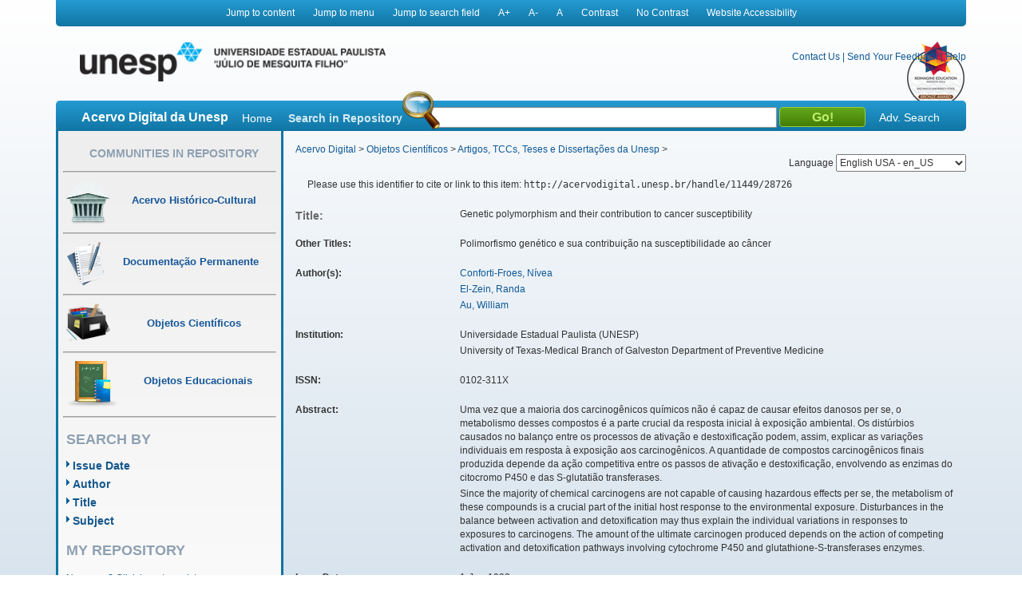

--- FILE ---
content_type: text/html;charset=UTF-8
request_url: https://acervodigital.unesp.br/handle/11449/28726
body_size: 7229
content:



















<!DOCTYPE html>
<html  lang="en">
    <head>
        <title>Acervo Digital: Genetic polymorphism and their contribution to cancer susceptibility</title>
        <meta http-equiv="Content-Type" content="text/html; charset=UTF-8" />
        <meta name="Generator" content="DSpace 5.6" />
        <meta name="viewport" content="width=device-width, initial-scale=1.0">
        <link rel="shortcut icon" href="/image/acervo_digital/unesp.ico" type="image/x-icon">
        <link rel="stylesheet" href="/static/css/jquery-ui-1.10.3.custom/redmond/jquery-ui-1.10.3.custom.css" type="text/css" />
        <link rel="stylesheet" href="/static/css/bootstrap/bootstrap.min.css" type="text/css" />
        <link rel="stylesheet" href="/static/css/estrutura.css" type="text/css" />
        <link id="cssContraste" rel="STYLESHEET" type="text/css" href="/static/css/sem-contraste.css" />
        <link rel="stylesheet" href="/media-player/ableplayer/styles/ableplayer.min.css" type="text/css" />
        <link rel="stylesheet" href="/media-player/facilitas/css/jquery.minicolors.css" rel="stylesheet" />
        <link rel="stylesheet" href="/media-player/facilitas/templates/modern/css/modern.css" rel="stylesheet" />
        <link rel="stylesheet" href="/media-player/facilitas/templates/modern/jqueryui_darkhive/jquery-ui-1.9.2.custom.min.css" rel="stylesheet" />
        
        <link rel="search" type="application/opensearchdescription+xml" href="/open-search/description.xml" title="DSpace"/>
        
        
<link rel="schema.DCTERMS" href="http://purl.org/dc/terms/" />
<link rel="schema.DC" href="http://purl.org/dc/elements/1.1/" />
<meta name="DC.creator" content="Conforti-Froes, Nívea" />
<meta name="DC.creator" content="El-Zein, Randa" />
<meta name="DC.creator" content="Au, William" />
<meta name="DCTERMS.dateAccepted" content="2014-05-20T15:13:16Z" scheme="DCTERMS.W3CDTF" />
<meta name="DCTERMS.dateAccepted" content="2016-10-25T17:47:19Z" scheme="DCTERMS.W3CDTF" />
<meta name="DCTERMS.available" content="2014-05-20T15:13:16Z" scheme="DCTERMS.W3CDTF" />
<meta name="DCTERMS.available" content="2016-10-25T17:47:19Z" scheme="DCTERMS.W3CDTF" />
<meta name="DCTERMS.issued" content="1998-01-01" scheme="DCTERMS.W3CDTF" />
<meta name="DC.identifier" content="http://dx.doi.org/10.1590/S0102-311X1998000700002" />
<meta name="DCTERMS.bibliographicCitation" content="Cadernos de Saúde Pública. Escola Nacional de Saúde Pública Sergio Arouca, Fundação Oswaldo Cruz, v. 14, p. S07-S13, 1998." />
<meta name="DC.identifier" content="0102-311X" />
<meta name="DC.identifier" content="http://hdl.handle.net/11449/28726" scheme="DCTERMS.URI" />
<meta name="DC.identifier" content="http://acervodigital.unesp.br/handle/11449/28726" scheme="DCTERMS.URI" />
<meta name="DCTERMS.abstract" content="Uma vez que a maioria dos carcinogênicos químicos não é capaz de causar efeitos danosos per se, o metabolismo desses compostos é a parte crucial da resposta inicial à exposição ambiental. Os distúrbios causados no balanço entre os processos de ativação e destoxificação podem, assim, explicar as variações individuais em resposta à exposição aos carcinogênicos. A quantidade de compostos carcinogênicos finais produzida depende da ação competitiva entre os passos de ativação e destoxificação, envolvendo as enzimas do citocromo P450 e das S-glutatião transferases." xml:lang="pt" />
<meta name="DCTERMS.abstract" content="Since the majority of chemical carcinogens are not capable of causing hazardous effects per se, the metabolism of these compounds is a crucial part of the initial host response to the environmental exposure. Disturbances in the balance between activation and detoxification may thus explain the individual variations in responses to exposures to carcinogens. The amount of the ultimate carcinogen produced depends on the action of competing activation and detoxification pathways involving cytochrome P450 and glutathione-S-transferases enzymes." xml:lang="en" />
<meta name="DCTERMS.extent" content="S07-S13" />
<meta name="DC.language" content="eng" scheme="DCTERMS.RFC1766" />
<meta name="DC.publisher" content="Escola Nacional de Saúde Pública Sergio Arouca, Fundação Oswaldo Cruz" />
<meta name="DC.source" content="SciELO" />
<meta name="DC.subject" content="Polimorfismo" xml:lang="pt" />
<meta name="DC.subject" content="Neoplasia" xml:lang="pt" />
<meta name="DC.subject" content="Epidemiologia Molecular" xml:lang="pt" />
<meta name="DC.subject" content="Polymorphism" xml:lang="en" />
<meta name="DC.subject" content="Neoplasm" xml:lang="en" />
<meta name="DC.subject" content="Molecular Epidemiology" xml:lang="en" />
<meta name="DC.title" content="Genetic polymorphism and their contribution to cancer susceptibility" xml:lang="en" />
<meta name="DCTERMS.alternative" content="Polimorfismo genético e sua contribuição na susceptibilidade ao câncer" xml:lang="pt" />
<meta name="DC.type" content="outro" />
<meta name="DC.contributor" content="Universidade Estadual Paulista (UNESP)" />
<meta name="DC.contributor" content="University of Texas-Medical Branch of Galveston Department of Preventive Medicine" />
<meta name="DC.description" content="Universidade Estadual Paulista Letras e Ciências Exatas Instituto de Biociências" />
<meta name="DC.description" content="University of Texas-Medical Branch of Galveston Department of Preventive Medicine" />
<meta name="DC.description" content="Universidade Estadual Paulista Letras e Ciências Exatas Instituto de Biociências" />
<meta name="DC.identifier" content="10.1590/S0102-311X1998000700002" />
<meta name="DC.identifier" content="S0102-311X1998000700002" />
<meta name="DC.rights" content="Acesso aberto" />
<meta name="DC.identifier" content="S0102-311X1998000700002.pdf" />
<meta name="DCTERMS.isPartOf" content="Cadernos de Saúde Pública" />

<meta name="citation_keywords" content="Polimorfismo; Neoplasia; Epidemiologia Molecular; Polymorphism; Neoplasm; Molecular Epidemiology; outro" />
<meta name="citation_title" content="Genetic polymorphism and their contribution to cancer susceptibility" />
<meta name="citation_issn" content="0102-311X" />
<meta name="citation_publisher" content="Escola Nacional de Saúde Pública Sergio Arouca, Fundação Oswaldo Cruz" />
<meta name="citation_language" content="eng" />
<meta name="citation_author" content="Conforti-Froes, Nívea" />
<meta name="citation_author" content="El-Zein, Randa" />
<meta name="citation_author" content="Au, William" />
<meta name="citation_date" content="1998-01-01" />
<meta name="citation_abstract_html_url" content="http://acervodigital.unesp.br/handle/11449/28726" />

        

        <script type='text/javascript' src="/static/js/jquery/jquery-1.10.2.min.js"></script>
        <script type='text/javascript' src='/static/js/jquery/jquery-ui-1.10.3.custom.min.js'></script>
        <script type='text/javascript' src='/static/js/bootstrap/bootstrap.min.js'></script>
        <script type='text/javascript' src='/static/js/holder.js'></script>
        <script type="text/javascript" src="/utils.js"></script>
        <script type="text/javascript" src="/static/js/choice-support.js"></script>
        <!--<script type="text/javascript" src="/media-player/facilitas/js/Facilitas.js"></script>-->
        <script type="text/javascript" src="/media-player/facilitas/js/Facilitas.nead.min.js"></script>
        <script type="text/javascript" src="/media-player/facilitas/js/jquery.minicolors.js"></script>
        <script type='text/javascript' src='/media-player/ableplayer/thirdparty/modernizr.custom.min.js'></script>
        <script type='text/javascript' src='/media-player/ableplayer/thirdparty/jquery.cookie.min.js'></script>
        <script type='text/javascript' src='/media-player/ableplayer/build/ableplayer_nead.min.js' ></script>
        <script type='text/javascript' src='/jwplayer/jwplayer.min.js'></script>
        <script type='text/javascript' src='/static/js/nead_acessibilidade.js'></script>
        <script>
            jQuery(document).ready(function () {
                jQuery('video').facilitas({
                    'language': 'pt', // Idioma Principal
                    'baseLangFolder': '/media-player/facilitas/js/'     // Pasta raíz dos idiomas
                });
            });

            var CONTRAST_HIGH = "high";
            var CONTRAST_NONE = "none";
            var v_cookie_contraste = "acessibilidade_acervo_nead_contraste";

            var cookieEnabled = (navigator.cookieEnabled) ? true : false;

            //if not IE4+ nor NS6+
            if (typeof navigator.cookieEnabled == "undefined" && !cookieEnabled) {
                document.cookie = "testcookie";
                cookieEnabled = (document.cookie.indexOf("testcookie") != -1) ? true : false;
            }

            function setCookie(name, value, days) {

                if (cookieEnabled) {
                    if (days) {
                        var date = new Date();
                        date.setTime(date.getTime() + (days * 24 * 60 * 60 * 1000));
                        var expires = "; expires=" + date.toGMTString();
                    } else
                        var expires = "";
                    document.cookie = name + "=" + value + expires + "; path=/";
                } else {
                    alert("Seu navegador está com a opção de cookie DESATIVADA.\nPara que este recurso funcione corretamente, será necessário habilitar o registro de cookies.");
                }

            }

            function applyConstrast(contrastType) {

                var cssFile = "sem-contraste.css";

                if (contrastType == CONTRAST_HIGH) {
                    cssFile = "contraste.css";
                }

                var cssToShow = "/static/css/" + cssFile;
                document.getElementById("cssContraste").href = cssToShow;
                setCookie(v_cookie_contraste, contrastType, 360);

                if (getCookie("acessibilidade_acervo_nead_contraste") == "high")
                {
                    jQuery("select").each(function (index) {
                        if (!jQuery(this).closest(".highcontrast_select").length) {
                            jQuery(this).wrap("<div class='highcontrast_select'></div>");
                        }
                    });
                } else
                {
                    jQuery("select").each(function (index) {
                        if (jQuery(this).closest(".highcontrast_select").length) {
                            jQuery(this).unwrap();
                        }
                    });
                }

            }


            function changeLanguage() {
                var languageSelected = document.getElementById("seletorIdioma").value;
                javascript:document.repost.locale.value = languageSelected;
                document.repost.submit();
            }
        </script>

        
        
        <script type="text/javascript">
            var _gaq = _gaq || [];
            _gaq.push(['_setAccount', 'UA-33460073-1']);
            _gaq.push(['_trackPageview']);

            (function () {
                var ga = document.createElement('script');
                ga.type = 'text/javascript';
                ga.async = true;
                ga.src = ('https:' == document.location.protocol ? 'https://ssl' : 'http://www') + '.google-analytics.com/ga.js';
                var s = document.getElementsByTagName('script')[0];
                s.parentNode.insertBefore(ga, s);
            })();
        </script>
        


        <!-- HTML5 shim and Respond.js IE8 support of HTML5 elements and media queries -->
        <!--[if lt IE 9]>
          <script src="/static/js/html5shiv.js"></script>
          <script src="/static/js/respond.min.js"></script>
        <![endif]-->
    </head>

    
    
    <body class="pt_BR">
        <div id="" class="container" style="">
            <p class="spin">You are in the accessibility menu</p>
            <nav id="menu-acessibilidade" class="col-md-12 col-xs-12">
                <ul>
                    <li class="links-horizontal"><a href="#" id="saltarParaConteudo" accesskey="1">Jump to content</a></li>
                    <li class="links-horizontal"><a href="#" id="saltarParaMenu" accesskey="2">Jump to menu</a></li>
                    <li class="links-horizontal"><a href="#" id="saltarParaBusca" accesskey="3">Jump to search field</a></li>
                    <li class="links-horizontal"><a href="#" id="aumentaZoom" accesskey="4">A&#43;</a></li>
                    <li class="links-horizontal"><a href="#" id="diminuiZoom" accesskey="5">A&#45;</a></li>
                    <li class="links-horizontal"><a href="#" id="normalizaZoom" accesskey="6">A</a></li>
                    <li class="links-horizontal"><a href="#" id="aplicarContraste" accesskey="7">Contrast</a>
                    </li><li class="links-horizontal"><a href="#" id="removerContraste" accesskey="8">No Contrast</a>
                    </li><li class="links-horizontal"><a href="/site-acessibility.jsp" id="siteAcessibilidade" accesskey="9">Website Accessibility</a></li>
                </ul>
            </nav>
            <header>
                <div class="col-md-12" id="header">

                    <form action="" name="repost" method="get">
                        <input type="hidden" name="locale">
                        <input type="hidden" name="contrast">
                        <input type="submit" class="hidden">
                    </form>
                    <a class="col-md-9 col-xs-12" href=""><img class="col-md-6 col-xs-12" title="Logo UNESP - acesso à página inicial" src="/image/acervo_digital/logo_unesp_com_nead.png"></a>
                    <div style="
                         /* text-align: right; */
                         " class="col-md-3 col-xs-12" id="opcoes-header">
                        <div>
                            <nav id="nav-acesso">
                                <ul class="menus-acesso-rapido">

                                    <li class="links-horizontal"><a href="/feedback/contact.jsp">Contact Us</a></li>
                                    <li class="links-horizontal"> | </li>
                                    <li class="links-horizontal"><a href="/feedback">Send Your Feedback</a></li>
                                    <li class="links-horizontal"> | </li>
                                    <li class="links-horizontal">
                                        <a onclick="var popupwin = window.open('/help/index_pt_BR.html', 'dspacepopup', 'height=600,width=550,resizable,scrollbars');popupwin.focus();return false;" title="Aviso: ao clicar neste link, a página destino será aberta em uma nova janela." href="#">Help</a>
                                    </li>  
                                    <img class="logo_reimagine" src="/image/acervo_digital/selo_acervo_digital.png" />
                                </ul>
                            </nav>

                        </div>
                        <div id="idiomas">
                            <label for="seletorIdioma">Language
                                <select onchange="changeLanguage();" id="seletorIdioma">
                                    <option value="pt_BR" >Portuguese Brazil - pt_BR</option>
                                    <option value="en" selected>English USA - en_US</option>
                                    <option value="es_ES" >Espanish Espain - es_ES</option>
                                </select>
                            </label>
                        </div>
                    </div>
                    <div class="clear"></div>
                    <div class="home col-md-12 col-xs-12" id="barra-busca">
                        <span>Acervo Digital da Unesp</span>
                        <a href="/">Home</a>
                        <form action="/simple-search" method="get">
                            <dl>
                                <dt><label for="query">Search in Repository</label></dt>
                                <dd><div id="lupa"></div><input type="text" class="bginput col-xs-5" id="searchBar" name="query"> <input type="submit" value="Go!" class="bt0busca"></dd>
                                <a href="/advanced-search">Adv. Search</a>
                            </dl>
                        </form>
                        </div>
                </div>
                <div class="clear"></div>
            </header>
            			
            
            























<aside id="menu" class="col-md-3 col-xs-12">

    

    <section id="secao-comunidades">
        <nav>
            <p class="spin">You are in the community menu</p>
            <h2><a href="/community-list" id="primeiro-link-menu">Communities in Repository</a></h2>
            <hr>

            <a href="/handle/123456789/2">
                <div class="item col-md-12">
                    <img src="/image/acervo_digital/ico0mini0acervo.png">
                    <span>Acervo Histórico-Cultural</span>
                </div>
            </a>
            <hr>

            <a href="/handle/123456789/4">
                <div class="item col-md-12">
                    <img src="/image/acervo_digital/ico0mini0documentacao.png">
                    <span>Documentação Permanente</span>
                </div>
            </a>
            <hr>

            <a href="/handle/123456789/3">
                <div class="item col-md-12">
                    <img src="/image/acervo_digital/ico0mini0objetosCientificos.png">
                    <span>Objetos Científicos</span>
                </div>
            </a>
            <hr>

            <a href="/handle/123456789/1">
                <div class="item col-md-12">
                    <img src="/image/acervo_digital/ico0mini0objetosEducacionai.png">
                    <span>Objetos Educacionais</span>
                </div>
            </a>
            <hr>

        </nav>
    </section>
    <section id="navegacao">
        <p class="spin">You are in the fast navigation menu</p>
        <h2>search&nbsp;by</h2>
        <nav>
            <ul>
                <li><a href="/browse?type=dateissued">Issue Date</a></li>
                <li><a href="/browse?type=author">Author</a></li>
                <li><a href="/browse?type=title">Title</a></li>
                <li><a href="/browse?type=subject">Subject</a></li>
            </ul>
        </nav>
    </section>
    <section id="area-login">
        
        <section id="area-login">
            <h2>My Repository</h2>
            <form action="/password-login" method="post">
                <fieldset>
                    <legend class="spin">You are in the login form</legend>
                    <a href="/register">New user? Click here to register.</a>
                    <br/><br/>
                    <dl>
                        <dt><label for="login_email">E-mail Address:</label></dt>
                        <dd><span class="inputMedio"><input type="text" name="login_email" accesskey="L" id="login_email" class="col-md-12"/></span></dd>
                    </dl>
                    <dl>
                        <dt><label for="login_password">Password:</label></dt>
                        <dd>
                            <span class="inputMedio"><input type="password" name="login_password" id="login_password" class="col-md-7"/></span>
                            <input type="submit" name="login_submit" class="bt0entrar col-md-offset-1 col-md-4" value="Log In" />
                        </dd>
                    </dl>
                    <a href="/forgot">Have you forgotten your password?</a>	
                </fieldset>
            </form>
        </section>
        
    </section>

    <section id="envieMaterial">
        <h6>Send your material</h6>
        <a href="/dss">Clique here to register.</a>
    </section>
</aside>
            <main id="conteudo_interno" class="col-md-9 col-xs-12">
                <div id="conteudo_interno">
                    
                    
                    






<section id="breadcrumb">
    
    <a href="/" id="primeiro-link-conteudo" name="primeiro-link-conteudo">Acervo Digital</a>&nbsp;&gt;
    
    <a href="/handle/123456789/3" >Objetos Científicos</a>&nbsp;&gt;
    
    <a href="/handle/unesp/337973" >Artigos, TCCs, Teses e Dissertações da Unesp</a>&nbsp;&gt;
    
</section>
<p class="spin"><fmt:message key="accessibility.location.main.content"/></p>
                    
            































    

    

    

    
    
    <div class="itemTools well col-xs-12">Please use this identifier to cite or link to this item:
        <code>http://acervodigital.unesp.br/handle/11449/28726</code></div>
        
        
        <dl class="itemMetadataDefinitionList">
<dt class="titleFieldLabel">Title:&nbsp; </dt><dd>Genetic&#x20;polymorphism&#x20;and&#x20;their&#x20;contribution&#x20;to&#x20;cancer&#x20;susceptibility</dd><dt class="metadataFieldLabel">Other Titles:&nbsp; </dt><dd>Polimorfismo&#x20;genético&#x20;e&#x20;sua&#x20;contribuição&#x20;na&#x20;susceptibilidade&#x20;ao&#x20;câncer</dd><dt class="metadataFieldLabel">Author(s):&nbsp; </dt><dd><ul><li><a class="author"href="/browse?type=author&amp;value=Conforti-Froes%2C+N%C3%ADvea">Conforti-Froes,&#x20;Nívea</a></li><li><a class="author"href="/browse?type=author&amp;value=El-Zein%2C+Randa">El-Zein,&#x20;Randa</a></li><li><a class="author"href="/browse?type=author&amp;value=Au%2C+William">Au,&#x20;William</a></li></ul></dd><dt class="metadataFieldLabel">Institution:&nbsp; </dt><dd><ul><li>Universidade&#x20;Estadual&#x20;Paulista&#x20;(UNESP)</li><li>University&#x20;of&#x20;Texas-Medical&#x20;Branch&#x20;of&#x20;Galveston&#x20;Department&#x20;of&#x20;Preventive&#x20;Medicine</li></ul></dd><dt class="metadataFieldLabel">ISSN:&nbsp; </dt><dd>0102-311X</dd><dt class="metadataFieldLabel">Abstract:&nbsp; </dt><dd><ul><li>Uma&#x20;vez&#x20;que&#x20;a&#x20;maioria&#x20;dos&#x20;carcinogênicos&#x20;químicos&#x20;não&#x20;é&#x20;capaz&#x20;de&#x20;causar&#x20;efeitos&#x20;danosos&#x20;per&#x20;se,&#x20;o&#x20;metabolismo&#x20;desses&#x20;compostos&#x20;é&#x20;a&#x20;parte&#x20;crucial&#x20;da&#x20;resposta&#x20;inicial&#x20;à&#x20;exposição&#x20;ambiental.&#x20;Os&#x20;distúrbios&#x20;causados&#x20;no&#x20;balanço&#x20;entre&#x20;os&#x20;processos&#x20;de&#x20;ativação&#x20;e&#x20;destoxificação&#x20;podem,&#x20;assim,&#x20;explicar&#x20;as&#x20;variações&#x20;individuais&#x20;em&#x20;resposta&#x20;à&#x20;exposição&#x20;aos&#x20;carcinogênicos.&#x20;A&#x20;quantidade&#x20;de&#x20;compostos&#x20;carcinogênicos&#x20;finais&#x20;produzida&#x20;depende&#x20;da&#x20;ação&#x20;competitiva&#x20;entre&#x20;os&#x20;passos&#x20;de&#x20;ativação&#x20;e&#x20;destoxificação,&#x20;envolvendo&#x20;as&#x20;enzimas&#x20;do&#x20;citocromo&#x20;P450&#x20;e&#x20;das&#x20;S-glutatião&#x20;transferases.</li><li>Since&#x20;the&#x20;majority&#x20;of&#x20;chemical&#x20;carcinogens&#x20;are&#x20;not&#x20;capable&#x20;of&#x20;causing&#x20;hazardous&#x20;effects&#x20;per&#x20;se,&#x20;the&#x20;metabolism&#x20;of&#x20;these&#x20;compounds&#x20;is&#x20;a&#x20;crucial&#x20;part&#x20;of&#x20;the&#x20;initial&#x20;host&#x20;response&#x20;to&#x20;the&#x20;environmental&#x20;exposure.&#x20;Disturbances&#x20;in&#x20;the&#x20;balance&#x20;between&#x20;activation&#x20;and&#x20;detoxification&#x20;may&#x20;thus&#x20;explain&#x20;the&#x20;individual&#x20;variations&#x20;in&#x20;responses&#x20;to&#x20;exposures&#x20;to&#x20;carcinogens.&#x20;The&#x20;amount&#x20;of&#x20;the&#x20;ultimate&#x20;carcinogen&#x20;produced&#x20;depends&#x20;on&#x20;the&#x20;action&#x20;of&#x20;competing&#x20;activation&#x20;and&#x20;detoxification&#x20;pathways&#x20;involving&#x20;cytochrome&#x20;P450&#x20;and&#x20;glutathione-S-transferases&#x20;enzymes.</li></ul></dd><dt class="metadataFieldLabel">Issue Date:&nbsp; </dt><dd>1-Jan-1998</dd><dt class="metadataFieldLabel">Citation:&nbsp; </dt><dd>Cadernos&#x20;de&#x20;Saúde&#x20;Pública.&#x20;Escola&#x20;Nacional&#x20;de&#x20;Saúde&#x20;Pública&#x20;Sergio&#x20;Arouca,&#x20;Fundação&#x20;Oswaldo&#x20;Cruz,&#x20;v.&#x20;14,&#x20;p.&#x20;S07-S13,&#x20;1998.</dd><dt class="metadataFieldLabel">Time Duration:&nbsp; </dt><dd>S07-S13</dd><dt class="metadataFieldLabel">Publisher:&nbsp; </dt><dd>Escola&#x20;Nacional&#x20;de&#x20;Saúde&#x20;Pública&#x20;Sergio&#x20;Arouca,&#x20;Fundação&#x20;Oswaldo&#x20;Cruz</dd><dt class="metadataFieldLabel">Keywords:&nbsp; </dt><dd><ul><li>Polimorfismo</li><li>Neoplasia</li><li>Epidemiologia&#x20;Molecular</li><li>Polymorphism</li><li>Neoplasm</li><li>Molecular&#x20;Epidemiology</li></ul></dd><dt class="metadataFieldLabel">Source:&nbsp; </dt><dd>http:&#x2F;&#x2F;dx.doi.org&#x2F;10.1590&#x2F;S0102-311X1998000700002</dd><dt class="metadataFieldLabel">URI:&nbsp; </dt><dd><ul><li><a href="http://hdl.handle.net/11449/28726">http:&#x2F;&#x2F;hdl.handle.net&#x2F;11449&#x2F;28726</a></li><li><a href="http://acervodigital.unesp.br/handle/11449/28726">http:&#x2F;&#x2F;acervodigital.unesp.br&#x2F;handle&#x2F;11449&#x2F;28726</a></li></ul></dd><dt class="metadataFieldLabel">Access Rights:&nbsp; </dt><dd>Acesso&#x20;aberto</dd><dt class="metadataFieldLabel">Type:&nbsp; </dt><dd>outro</dd><dt class="metadataFieldLabel">Source:</dt><dd><a href="http://repositorio.unesp.br/handle/11449/28726" target="_blank"> http://repositorio.unesp.br/handle/11449/28726</a></dd><tr><td class="metadataFieldLabel">Appears in Collections:</td><td class="metadataFieldValue"><a href="/handle/unesp/337973">Artigos, TCCs, Teses e Dissertações da Unesp</a><br/></td></tr>
</dl><br/>
<div class="panel-body">There are no files associated with this item.</div>

    <div class="row">
        
        
        <a class="displayFullItem btn btn-default col-md-offset-1 col-md-4" href="/handle/11449/28726?mode=full">
            Show full item record
        </a>
        
        &nbsp;
        <a class="statisticsLink  btn btn-primary col-md-offset-1 col-md-4" href="/handle/11449/28726/statistics">View Statistics</a>

        
        
</div>
&nbsp;


<br/>


<p class="submitFormHelp alert alert-info">Items in DSpace are protected by copyright, with all rights reserved, unless otherwise indicated.</p>
    










</main>

<footer>
    <div id="rodape" class="col-md-12 col-xs-12">
        <div id="parceiros" class="col-md-12 col-xs-12">
            <img src="/image/acervo_digital/bg0parceiros.png" alt="Logo dos parceiros - Prograd, PROPG, PROEX, CEDEM, Banco Internacional de Objetos Educacionais e CGB.">
        </div>
        <p>&copy;&nbsp;2026&nbsp;Unesp&nbsp;-&nbsp;Universidade&nbsp;Estadual&nbsp;Paulista&nbsp;&quot;J&uacute;lio de Mesquita Filho&quot;&nbsp;-&nbsp; All rights reserved.<a href="/htmlmap"></a></p>
    </div>
</footer>
</div>
</body>
</html>
